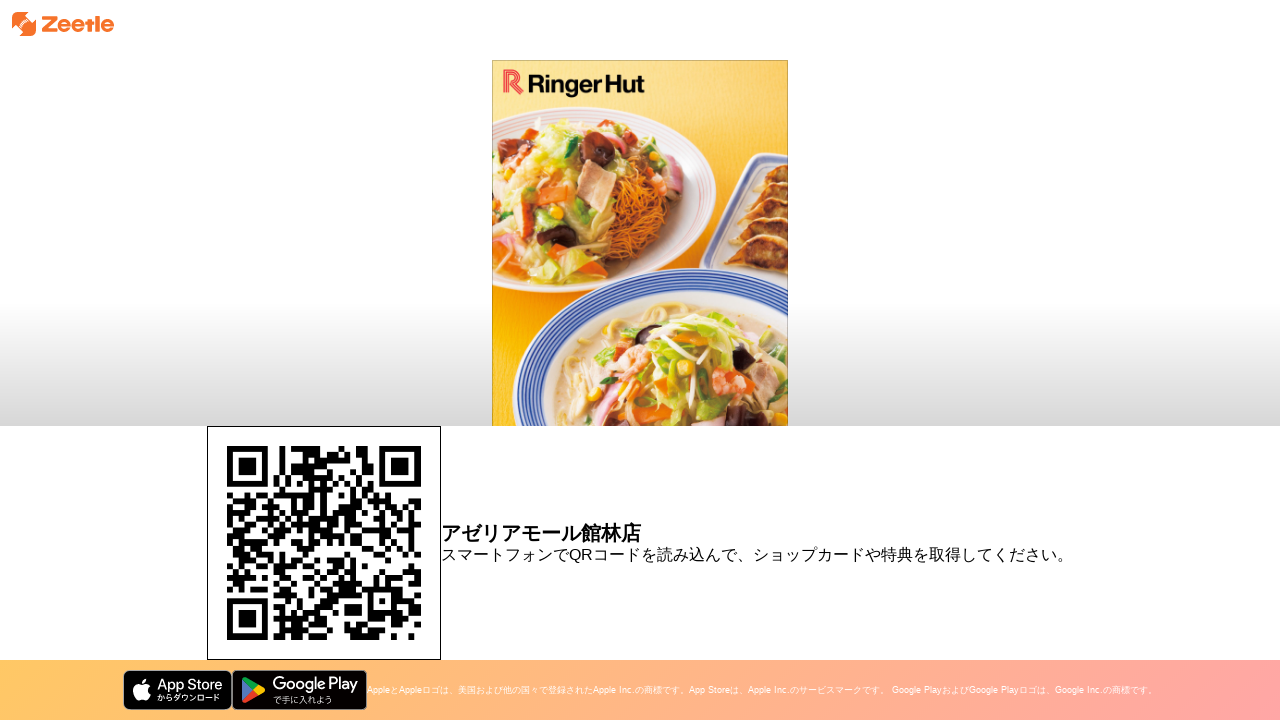

--- FILE ---
content_type: text/html;charset=UTF-8
request_url: https://z.sstouch.jp/zeetle/card.do?scid=9243&mediaId=50
body_size: 6587
content:





<!DOCTYPE html>
<html>
    <head>
        <title>アゼリアモール館林店 - Zeetle</title>
        <meta name="description" content="座席数 共用（312席）駐車台数 共用（1500台）">
        <meta property="og:description" content="座席数 共用（312席）駐車台数 共用（1500台）">
        <meta property="og:type" content="website" />
        <meta property="og:locale" content="ja_JP" />
        <meta property="og:title" content="アゼリアモール館林店" />
        <meta property="twitter:card" content="summary_large_image" />
        <meta property="og:image" content="https://z.sstouch.jp/zeetle/getImageShopCard.do?scid=9243&h=20230208154702" />
        <meta name="Description" CONTENT="グルメ, リンガーハット、長崎ちゃんぽん、皿うどん, アゼリアモール館林店, 群馬県館林市楠木町3648番地1　1Fフードコート">
        <meta name="viewport" content="width=device-width, initial-scale=1.0">
        <meta name="apple-mobile-web-app-capable" content="yes">
        <link rel="apple-touch-icon-precomposed" href="getImageHomeIcon.do?scid=9243">

        <link type="text/css" href="/zeetle/css/shop.css" rel="stylesheet" />
        <script type="text/javascript" src="/zeetle/js/landing.js"></script>
        <script type="text/javascript" src="/zeetle/js/qrcode.min.js"></script>
        <script type="text/javascript" src="/zeetle/js/bookmark_bubble.js"></script>
    </head>

    <body>
        <div class="main">
            <header>
                <a href="https://www.zeetle.jp/" target="_blank">
                    <img id="logo_image" src="/zeetle/images/landing/zeetle_logo.svg" alt="Zeetle">
                </a>
            </header>

            <div class="content_wrapper">
                <div id="shop_content" class="content" style="display: none;">
                    <div id="shop_content_main" class="content_main">
                        <div id="shop_image">
                            <img src="getImageShopCard.do?scid=9243" alt="Shop Image">
                        </div>
                    </div>

                    <div id="shop_content_footer" class="content_footer">
                        <div id="shop_qr" class="qr" style="display: none;"></div>

                        <div id="content_footer_inner">
                            <h1 class ="shop_name">アゼリアモール館林店</h1>
                            <a id="open_button" style="display: none;" href="zeetle://card?action=2&scid=9243&mediaId=50">Zeetleアプリで開く</a>
                            <span id="qr_description" style="display: none;">スマートフォンでQRコードを読み込んで、ショップカードや特典を取得してください。</span>
                        </div>
                    </div>
                </div>

                <div id="gift_content" class="content" style="display: none;">
                    <div id="gift_content_main" class="content_main">
                    <div id="gift_qr" class="qr"></div>
                    </div>

                    <div id="gift_content_footer" class="content_footer">
                    <div id="gift_explain">
                        <h1>スマートフォンでQRコードを読み込んで、Zeetleギフトを受け取りましょう。</h1>
                        <li>スタンプ/ポイントの獲得は、1度限りです。獲得条件は、発行元へお問合せください。</li>
                        <li>有効期限内にご利用ください。期限後は、無効となります。</li>
                        <li>いかなる理由があっても再発行は致しかねます。</li>
                        <li>紛失・盗難等については一切の責任を負いません。</li>
                        <li>第三者への売買・譲渡はご遠慮ください。</li>
                        <li>Zeetleアプリ対応端末でご利用できます。</li>
                        <span>
                            ※対応機種は、以下からご確認ください。<br>
                            <a href="https://www.sstinc.co.jp/dl/zeetle_cs/mobile_Zeetle.pdf">https://www.sstinc.co.jp/dl/zeetle_cs/mobile_Zeetle.pdf</a>
                        </span>
                    </div>
                    </div>
                </div>
            </div>

            <footer id="footer">
                <div id="footer_ios_logo" class="store_link" style="display: none;" onclick="openAppStore(PLATFORM.IOS, false);"><img id="app_store" src="/zeetle/images/landing/AppStore.svg" alt="App Store"></div>
                <div id="footer_android_logo"  class="store_link" style="display: none;" onclick="openAppStore(PLATFORM.ANDROID, false);"><img id="google_play" src="/zeetle/images/landing/GooglePlay.svg" alt="Google Play"></div>
                <div>
                    <span id="footer_ios_message" style="display: none;">AppleとAppleロゴは、美国および他の国々で登録されたApple Inc.の商標です。App Storeは、Apple Inc.のサービスマークです。</span>
                    <span id="footer_android_message" style="display: none;"> Google PlayおよびGoogle Playロゴは、Google Inc.の商標です。</span>
                </div>
            </footer>
        </div>
        <script type="text/javascript">
            window.onload = async function() {
                var platform = getPlatform();
                var pageType = getPageType(platform, false, false);

                if (pageType === PAGE_TYPE.SHOP) {
                    adjustShopContents(platform, "https://z.sstouch.jp/zeetle/card.do?scid=9243&mediaId=50");
                    await autoOpenAppOrAppStore(platform, "zeetle://card?action=2&scid=9243&mediaId=50", true, "https://z.sstouch.jp/zeetle/card.do?scid=9243&mediaId=50");
                } else if (pageType === PAGE_TYPE.SHOP_BALLOON) {
                    adjustShopContents(platform, "https://z.sstouch.jp/zeetle/card.do?scid=9243&mediaId=50");
                    showBookmarkBubble();
                } else if (pageType === PAGE_TYPE.GIFT_HOWTO) {
                    adjustGiftContents(platform, "https://z.sstouch.jp/zeetle/card.do?scid=9243&mediaId=50");
                }
            }
            window.onresize = function() {
                adjustCardLayout();
                adjustGiftQRLayout();
            }
        </script>
    </body>
</html>


--- FILE ---
content_type: text/css
request_url: https://z.sstouch.jp/zeetle/css/shop.css
body_size: 4748
content:
@charset "utf-8";

html, body {
    margin: 0;
    padding: 0;
    font-family: 'Hiragino Sans', 'Meiryo', sans-serif;
    height: 100vh;
    height: 100dvh;
}

body {
    display: flex;
    justify-content: center;
    align-items: center;
    flex-direction: column;
    min-width: 280px;
    min-height: 400px;
}

img {
    display: block;
}

.main {
    width: 100%;
    height: 100%;
    background-color: white;
    display: flex;
    justify-content: center;
    align-items: center;
    flex-direction: column;
}

header {
    width: 100%;
    background-color: white;
    flex-direction: row;
    justify-content: start;
    box-sizing: border-box;
    padding: 12px;
}

.content_wrapper {
    width: 100%;
    background-color: white;
    flex: 1 1 0;
    display: flex;
    flex-direction: column;
}

.content {
    width: 100%;
    background-color: white;
    flex: 1 1 0;
    display: flex;
    flex-direction: column;
    justify-content: center;
    align-items: center;
    position: relative;
}

.shop_name {
    margin: 0;
    padding: 0;
    font-size: 1.25rem;
    line-height: 1.2;
    color: black;
}

.content_main {
    background: linear-gradient(to top, rgba(0,0,0,0.16) 0%, rgba(0,0,0,0) 33%);
    width: 100%;
    flex: 1 1 0;
    align-items: center;
    position: relative;
    overflow: hidden;
}

#shop_image {
    background-color: rgb(242,242,242);
    overflow: hidden;
    margin-inline-start: auto;
    margin-inline-end: auto;
    position: relative;
}

#shop_image img {
    width: 100%;
    height: 100%;
}

#shop_image::after {
    content: "";
    top: 0;
    left: 0;
    width: 100%;
    height: 100%;
    position: absolute;
    border: 1px solid rgba(0,0,0,0.2);
    box-sizing: border-box;
}

.qr {
    border: 1px solid rgba(0,0,0,1);
    box-sizing: border-box;
    background-color: white;
    aspect-ratio: 1/1;
}

.qr img {
    width: 100%;
    padding: 8%;
    height: auto;
    box-sizing: border-box;
}

#shop_qr {
    min-width: 120px;
}

#gift_qr {
    overflow: hidden;
    margin-inline-start: auto;
    margin-inline-end: auto;
    position: relative;
    box-sizing: border-box;
}

#qr_description {
    font-size: 0.75rem;
    color: black;
}

.content_footer {
    background-color: white;
    display: flex;
    flex-direction: row;
    align-items: center;
    justify-content: center;
    box-sizing: border-box;
    width: 100%;
    padding-inline: 1rem;
    padding-block: 1rem;
    gap: 1.5rem;
}

#content_footer_inner {
    display: flex;
    flex-direction: column;
    align-items: center;
    justify-content: center;
    box-sizing: border-box;
    gap: 1rem;
}


@media (min-width: 360px) and (min-height: 480px) {
    .content_footer {
        padding-inline: 1.5rem;
        padding-block: 2rem;
    }
    #content_footer_inner {
        gap: 1.5rem;
    }
    #qr_description {
        font-size: 1rem;
    }
}

#open_button {
    width: 100%;
    max-width: 600px;
    border-radius: 16px;
    padding: 1rem 2rem;
    background: linear-gradient(90deg, #FF8A00 0%, #FF7300 73.86%, #FF6B00 100%);
    box-shadow: 0 5px 10px 0 rgba(0, 0, 0, 0.1);
    color: #FFFFFF;
    text-align: center;
    font-size: 1.1rem;
    position: relative;
    cursor: pointer;
    text-decoration: none;
    font-weight: 500;
    display: block;
    box-sizing: border-box;
    -webkit-user-select: none;
    -moz-user-select: none;
    -ms-user-select: none;
    user-select: none;
}

#open_button::after {
    content: "";
    width: 1.25rem;
    height: 1.25rem;
    /* 少し悩ましいが相対パスで指定する */
    background: url("../images/landing/button_arrow.svg") no-repeat;
    box-sizing: border-box;
    background-size: 100%;
    position: absolute;
    top: 50%;
    right: 1rem;
    transform: translateY(-50%);
}

footer {
    width: 100%;
    display: flex;
    flex-direction: row;
    align-items: center;
    justify-content: center;
    gap: 10px;
    background: linear-gradient(135deg, #FFC865 0%, #FFA6A6 100%);
    color: white;
    box-sizing: border-box;
    padding: 10px;
    font-size: 0.5625rem;
    line-height: 1.4;
    text-align: left;
    min-height: 60px;
}

.footer_wrap {
    flex-wrap: wrap;
}

@media (min-width: 500px) {
    .footer_wrap {
        flex-wrap: nowrap;
    }
}

.store_link {
    cursor: pointer;
}

#error_message {
    font-size: 1rem;
    color: rgba(0, 0, 0, 0.4);
    padding: 1rem;
    padding-bottom: 2rem;
}

#gift_explain {
    max-width: 100%;
    font-size: 0.75rem;
    color: black;
    box-sizing: border-box;
}

#gift_explain h1 {
    font-size: 1rem;
    margin: 0;
    padding: 0;
    padding-bottom: 1.5rem;
    font-size: 1.25rem;
    line-height: 1.2;
}

#gift_explain a {
    word-wrap:break-word;
}


--- FILE ---
content_type: text/javascript
request_url: https://z.sstouch.jp/zeetle/js/landing.js
body_size: 7887
content:


const PLATFORM = Object.freeze({
        IOS: 'IOS',
        ANDROID: 'ANDROID',
        OTHER: 'OTHER',
});

function getPlatform() {
    const agent = navigator.userAgent.toLowerCase();
    const isiPhone = /iphone|ipod/.test(agent);
    const isiPad = /ipad|macintosh/.test(agent) && "ontouchend" in document;
    const isAndroid = /android/i.test(agent);
    if (isiPhone || isiPad) {
        return PLATFORM.IOS;
    } if (isAndroid) {
        return PLATFORM.ANDROID;
    } else {
        return PLATFORM.OTHER;
    }
}

const PAGE_TYPE = Object.freeze({
        SHOP: 'SHOP',
        SHOP_BALLOON: 'SHOP_BALLOON',
        GIFT_HOWTO: 'GIFT_HOWTO',
});

function getPageType(platform, isGift, isBalloon) {
    if (isGift && platform === PLATFORM.OTHER) {
        // ギフト利用方法ページはPCの場合
        return PAGE_TYPE.GIFT_HOWTO;
    } else if (isBalloon && platform !== PLATFORM.OTHER) {
        // バルーン表示はPC以外の場合
        return PAGE_TYPE.SHOP_BALLOON;
    } else {
        return PAGE_TYPE.SHOP;
    }
}

async function openAppStore(platform, isRedirect, isMatchingTarget, siteUri) {
    if (platform === PLATFORM.OTHER) {
        return;
    }

    // パラメータ登録API呼び出し
    if (isMatchingTarget) {
        const request = RegisterApiRequest.build(platform, siteUri)
        if (request) {
            await callRegisterApi(request);
        }
    }

    // リダイレクト
    if (platform === PLATFORM.IOS) {
        const url = "https://itunes.apple.com/jp/app/jiriri/id473605282";
        if (isRedirect) {
            // リダイレクトのタイミングで別ウインドウを開くと確認のポップアップが表示されてしまうので、直接書き換え
            window.location.href = url;
        } else {
            window.open(url, "_blank");
        }
    } else if (platform === PLATFORM.ANDROID) {
        // 直接リダイレクトするが、ブラウザにはランディングページが残らないというiOSとの挙動の違いがある。
        window.location.href = "https://play.google.com/store/apps/details?id=jp.sstouch.jiriri";
    }
}

async function autoOpenAppOrAppStore(platform, appLaunchUri, isMatchingTarget, siteUri) {
    if (window.navigator.standalone) {
        await autoOpenAppBookmark(appLaunchUri);
    } else {
        await openAppStore(platform, true, isMatchingTarget, siteUri);
    }
}

async function autoOpenAppBookmark(openAppUri) {
    location.href = openAppUri;
}

class RegisterApiRequest {
    constructor(osType, url) {
        this.osType = osType;
        this.url = url;
    }

    static build(platform, url) {
        try {
            return new RegisterApiRequest(RegisterApiRequest.getOsType(platform), url);
        } catch (e) {
            return null;
        }
    }

    static getOsType(platform) {
        switch (platform) {
            case PLATFORM.ANDROID:
                return 1;
            case PLATFORM.IOS:
                return 2;
            default:
                throw new Error();
        }
    }
}

async function callRegisterApi(request) {
  try {
    const response = await fetch('/zeetle/registerDeepLink.do', {
      method: 'POST',
      headers: {
        'Content-Type': 'application/json;charset=UTF-8'
      },
      body: JSON.stringify(request)
    });

    if (!response.ok) {
      // レスポンスがOKでない場合も特に何もしない
      return;
    }

    await response.json();
  } catch (error) {
    // エラー発生時は握りつぶす（何もしない）
  }
}

function adjustShopContents(platform, ownUri) {
    document.getElementById("shop_content").style.display = "flex";

    if (platform === PLATFORM.IOS || platform === PLATFORM.ANDROID) {
        // アプリを開く
        document.getElementById("open_button").style.display = "block";
        document.getElementById("content_footer_inner").style.width = "100%";
    } else if (platform === PLATFORM.OTHER) {
        document.getElementById("qr_description").style.display = "block";
        document.getElementById("shop_qr").style.display = "block";
        document.getElementById("content_footer_inner").style.alignItems = "start";

        new QRCode(document.getElementById("shop_qr"), {
            text: ownUri,
            width: 200,
            height: 200,
            colorDark: "#000000",
            colorLight: "#ffffff",
            correctLevel: QRCode.CorrectLevel.M
        });
    }

    adjustCardLayout();
    adjustFooterLayout(platform);
}

function adjustGiftContents(platform, ownUri) {
    document.getElementById("gift_content").style.display = "flex";

    // ギフト
    new QRCode(document.getElementById("gift_qr"), {
        text: ownUri,
        width: 800,
        height: 800,
        colorDark: "#000000",
        colorLight: "#ffffff",
        correctLevel: QRCode.CorrectLevel.M

    });
    document.body.style.minHeight = "600px"; // QRコードが見えなくならないよう確保

    adjustGiftQRLayout();
    adjustFooterLayout(platform);
}

function adjustErrorContents(platform, errorMessage) {
    error_message.textContent = errorMessage;
    adjustFooterLayout(platform);
}

function adjustFooterLayout(platform) {
    if (platform === PLATFORM.IOS || platform === PLATFORM.OTHER) {
        document.getElementById("footer_ios_logo").style.display = "block";
        document.getElementById("footer_ios_message").style.display = "inline";
    }
    if (platform === PLATFORM.ANDROID || platform === PLATFORM.OTHER) {
        document.getElementById("footer_android_logo").style.display = "block";
        document.getElementById("footer_android_message").style.display = "inline";
    }

    if (platform === PLATFORM.OTHER) {
        // ストアのロゴが両方表示されるので、念のためwrapされるようにする
        document.getElementById("footer").classList.add("footer_wrap");
    }
}

function adjustCardLayout() {
    const cardImage = document.getElementById("shop_image");
    const parent = cardImage.parentElement;

    if(!cardImage || !parent) {
        return;
    }
    if (parent.style.display === "none") {
        return;
    }

    const rem = parseFloat(window.getComputedStyle(document.documentElement).fontSize);

    const parentWidth = parent.clientWidth;
    const parentHeight = parent.clientHeight;

    const marginTop = rem * 0.75;
    const marginLeftRight = rem * 4;
    const maxCardHeight = Math.max(0, parentHeight - marginTop);
    const maxCardWidth = Math.max(240, parentWidth - marginLeftRight * 2);

    // 上部(3:4)の部分が見えるように調整
    const cardWidth = Math.min(maxCardWidth, (maxCardHeight / 4) * 3);
    const cardHeight = (cardWidth / 5) * 8;

    cardImage.style.width = cardWidth + "px";
    cardImage.style.height = cardHeight + "px";

    if (cardHeight + marginTop*2 < parentHeight) {
        // 画面が縦長の場合は全体を中央に表示
        cardImage.style.marginTop = ((parentHeight - cardHeight)/2) + "px";
    } else {
        cardImage.style.marginTop = (marginTop) + "px";
    }
}

function adjustGiftQRLayout() {
    const image = document.getElementById("gift_qr");
    const parent = image.parentElement;

    if(!image || !parent) {
        return;
    }
    if (parent.style.display === "none") {
        return;
    }

    const rem = parseFloat(window.getComputedStyle(document.documentElement).fontSize);

    const parentWidth = parent.clientWidth;
    const parentHeight = parent.clientHeight;
    const minSize = Math.min(parentWidth, parentHeight);

    const margin = minSize > 160 ? rem * 2: rem;
    const imageSize = Math.max(0, minSize - margin * 2);

    image.style.width = imageSize + "px";
    image.style.height = imageSize + "px";
    image.style.marginTop = ((parentHeight - imageSize)/2) + "px";
}


--- FILE ---
content_type: image/svg+xml
request_url: https://z.sstouch.jp/zeetle/images/landing/GooglePlay.svg
body_size: 6499
content:
<?xml version="1.0" encoding="UTF-8"?><svg id="Layer_1" xmlns="http://www.w3.org/2000/svg" xmlns:xlink="http://www.w3.org/1999/xlink" width="135" height="40" viewBox="0 0 135 40"><defs><style>.cls-1{fill:none;}.cls-2{fill:#07a345;}.cls-3{fill:#f9c200;}.cls-4{clip-path:url(#clippath-1);}.cls-5{fill:#fff;}.cls-6{fill:#040000;}.cls-7{fill:#557abd;}.cls-8{fill:#e63c26;}.cls-9{fill:#aeaca8;}.cls-10{clip-path:url(#clippath);}</style><clipPath id="clippath"><rect class="cls-1" width="135" height="40"/></clipPath><clipPath id="clippath-1"><rect class="cls-1" y="0" width="135" height="40"/></clipPath></defs><g class="cls-10"><g class="cls-4"><path class="cls-6" d="M130,40H5c-2.75,0-5-2.25-5-5V5C0,2.25,2.25,0,5,0h125c2.75,0,5,2.25,5,5v30c0,2.75-2.25,5-5,5"/><path class="cls-9" d="M130,.8c2.32,0,4.2,1.88,4.2,4.2v30c0,2.32-1.88,4.2-4.2,4.2H5c-2.32,0-4.2-1.88-4.2-4.2V5C.8,2.68,2.68.8,5,.8h125ZM130,0H5C2.25,0,0,2.25,0,5v30c0,2.75,2.25,5,5,5h125c2.75,0,5-2.25,5-5V5C135,2.25,132.75,0,130,0"/><path class="cls-5" d="M68.14,10.75c-2.35,0-4.27,1.79-4.27,4.25s1.92,4.25,4.27,4.25,4.27-1.8,4.27-4.25-1.92-4.25-4.27-4.25M68.14,17.58c-1.29,0-2.4-1.06-2.4-2.58s1.11-2.58,2.4-2.58,2.4,1.05,2.4,2.58-1.11,2.58-2.4,2.58M58.82,10.75c-2.35,0-4.27,1.79-4.27,4.25s1.92,4.25,4.27,4.25,4.27-1.8,4.27-4.25-1.92-4.25-4.27-4.25M58.82,17.58c-1.29,0-2.4-1.06-2.4-2.58s1.11-2.58,2.4-2.58,2.4,1.05,2.4,2.58-1.11,2.58-2.4,2.58M47.74,12.06v1.8h4.32c-.13,1.01-.47,1.76-.98,2.27-.63.63-1.61,1.32-3.33,1.32-2.66,0-4.74-2.14-4.74-4.8s2.08-4.8,4.74-4.8c1.43,0,2.48.56,3.25,1.29l1.27-1.27c-1.08-1.03-2.51-1.82-4.53-1.82-3.64,0-6.7,2.96-6.7,6.6s3.06,6.61,6.7,6.61c1.97,0,3.45-.64,4.61-1.85,1.19-1.19,1.56-2.87,1.56-4.22,0-.42-.03-.8-.1-1.13h-6.07ZM93.05,13.46c-.36-.95-1.43-2.71-3.64-2.71s-4.01,1.72-4.01,4.25c0,2.38,1.8,4.25,4.22,4.25,1.95,0,3.08-1.19,3.54-1.88l-1.45-.97c-.48.71-1.14,1.18-2.09,1.18s-1.63-.43-2.06-1.29l5.69-2.35-.19-.48ZM87.25,14.88c-.05-1.64,1.27-2.48,2.22-2.48.74,0,1.37.37,1.58.9l-3.8,1.58ZM82.63,19h1.87V6.5h-1.87v12.5ZM79.57,11.7h-.06c-.42-.5-1.22-.95-2.24-.95-2.13,0-4.08,1.87-4.08,4.27s1.95,4.24,4.08,4.24c1.01,0,1.82-.45,2.24-.97h.06v.61c0,1.63-.87,2.5-2.27,2.5-1.14,0-1.85-.82-2.14-1.51l-1.63.68c.47,1.13,1.71,2.51,3.77,2.51,2.19,0,4.04-1.29,4.04-4.43v-7.64h-1.77v.69ZM77.43,17.58c-1.29,0-2.37-1.08-2.37-2.56s1.08-2.59,2.37-2.59,2.27,1.09,2.27,2.59-1,2.56-2.27,2.56M101.81,6.5h-4.47v12.5h1.86v-4.74h2.61c2.07,0,4.1-1.5,4.1-3.88s-2.03-3.88-4.1-3.88M101.85,12.52h-2.65v-4.29h2.65c1.4,0,2.19,1.16,2.19,2.14s-.79,2.14-2.19,2.14M113.39,10.73c-1.35,0-2.75.59-3.33,1.91l1.66.69c.35-.69,1.01-.92,1.71-.92.97,0,1.95.58,1.96,1.61v.13c-.34-.19-1.06-.48-1.95-.48-1.78,0-3.6.98-3.6,2.81,0,1.67,1.46,2.75,3.1,2.75,1.26,0,1.95-.56,2.38-1.22h.06v.96h1.8v-4.79c0-2.22-1.66-3.46-3.79-3.46M113.16,17.58c-.61,0-1.46-.31-1.46-1.06,0-.96,1.06-1.33,1.98-1.33.82,0,1.21.18,1.7.42-.14,1.16-1.14,1.98-2.22,1.98M123.74,11l-2.14,5.42h-.06l-2.22-5.42h-2.01l3.33,7.57-1.9,4.21h1.95l5.13-11.79h-2.08ZM106.94,19h1.87V6.5h-1.87v12.5Z"/><path class="cls-8" d="M20.72,19.42l-10.65,11.3s0,0,0,0c.33,1.23,1.45,2.13,2.78,2.13.53,0,1.03-.14,1.46-.4l.03-.02,11.98-6.91-5.61-6.11Z"/><path class="cls-3" d="M31.49,17.5h-.01s-5.17-3.01-5.17-3.01l-5.83,5.19,5.85,5.85,5.15-2.97c.9-.49,1.51-1.44,1.51-2.53s-.6-2.04-1.5-2.52"/><path class="cls-7" d="M10.07,9.28c-.06.24-.1.48-.1.74v19.97c0,.26.03.5.1.74l11.01-11.01-11.01-10.44Z"/><path class="cls-2" d="M20.8,20l5.51-5.51-11.97-6.94c-.44-.26-.94-.41-1.49-.41-1.33,0-2.45.9-2.78,2.13,0,0,0,0,0,0l10.73,10.72Z"/><path class="cls-5" d="M41.79,26.97c.65-.03,6.01-.41,7.14-.42v.65c-.1,0-.21,0-.31,0-.5,0-.93.09-1.49.44-1.3.78-2.57,2.18-2.57,3.31,0,1.22.85,1.94,3.01,2.22l-.29.61c-2.47-.36-3.39-1.28-3.39-2.83,0-1.23,1.21-2.71,2.8-3.71-.96.07-3.52.26-4.65.37-.03.07-.12.13-.19.14l-.07-.77ZM47.43,28.68c.42.31.91.83,1.18,1.2l-.33.27c-.24-.38-.77-.92-1.15-1.21l.3-.26ZM48.37,27.91c.43.31.93.82,1.18,1.2l-.33.26c-.23-.35-.74-.89-1.15-1.2l.3-.26Z"/><path class="cls-5" d="M57.93,30.54v.57h-3.68v1.94c0,.44-.13.62-.44.71-.32.1-.89.11-1.83.1-.04-.17-.16-.42-.25-.58.42.02.82.02,1.12.02.74,0,.8,0,.8-.25v-1.94h-3.66v-.57h3.66v-1.47h-3.08v-.56h3.08v-1.41c-.96.11-1.97.2-2.9.25-.02-.15-.09-.37-.16-.5,2.11-.14,4.64-.42,5.92-.88l.5.5s-.05.03-.1.03c-.02,0-.04,0-.08,0-.63.21-1.48.37-2.42.51-.02.06-.06.09-.17.1v1.41h3.18v.56h-3.18v1.47h3.68Z"/><path class="cls-5" d="M60.51,26.43c-.03.1-.11.15-.29.14-.3,1.42-.46,2.97-.46,3.91,0,.65.03,1.31.11,1.72.17-.43.54-1.34.66-1.64l.37.38c-.36.88-.62,1.37-.74,1.77-.04.15-.07.29-.07.41,0,.1.02.18.04.27l-.62.11c-.28-.83-.38-1.84-.38-2.99s.18-2.73.46-4.24l.91.16ZM66.05,32.79c-.31.02-.64.03-.96.03-.62,0-1.2-.03-1.62-.1-1.07-.16-1.57-.75-1.57-1.44,0-.6.33-1.1.82-1.68l.57.24c-.43.45-.74.87-.74,1.37,0,1.01,1.48,1.01,2.38,1.01.37,0,.76-.02,1.12-.04v.62ZM62.02,27.48c1.12-.03,2.64-.13,3.79-.33l.05.61c-1.08.18-2.83.3-3.83.32l-.02-.6Z"/><path class="cls-5" d="M71.06,26.33h.59c0,1.56.2,4.93,3.71,7.02-.13.1-.37.35-.47.5-2.26-1.37-3.2-3.37-3.58-5.06-.63,2.32-1.76,4.06-3.58,5.07-.11-.12-.34-.34-.49-.44,1.92-1,3.04-2.85,3.59-5.38l.36.09c-.07-.43-.1-.84-.11-1.18h-2.22v-.59h2.2Z"/><path class="cls-5" d="M76.12,27.78c.7,0,1.35-.06,1.64-.13.02-.52.03-.81.06-1.6l.9.07c-.02.1-.1.16-.24.17-.03.38-.07.92-.09,1.24l.27.1c-.21.42-.3.93-.35,1.24.96-.9,2.02-1.53,2.74-1.53.82,0,1.23.57,1.23,1.58,0,.11,0,.23-.02.34-.06.77-.15,1.85-.15,2.55,0,.52.06.8.43.8.26,0,.78-.26,1.16-.58.02.17.09.53.12.66-.44.32-.97.57-1.37.57-.73,0-.97-.43-.97-1.34,0-.45.16-2.84.16-2.85,0-.76-.26-1.1-.69-1.1-.65,0-1.75.7-2.65,1.66,0,1.26,0,2.81,0,3.99h-.61c0-.5,0-2.98,0-3.54-.3.61-.9,1.4-1.58,2.1l-.31-.55c.72-.68,1.53-1.73,1.91-2.63,0-.25,0-.49.02-.77-.3.07-.94.14-1.6.15v-.62Z"/><path class="cls-5" d="M91.36,33.09c-.75-.59-1.7-1.16-2.61-1.45.02.34-.04.78-.11,1.01-.07.72-.74,1-1.54,1-1.12,0-2.01-.55-2.02-1.43-.02-.88.9-1.42,2-1.43.3,0,.7.02,1.02.08,0-.23-.04-.44-.05-.64-.08-1.14-.15-2.97-.16-4.22l.9.05c0,.09-.08.17-.23.18,0,.23,0,1.38,0,1.64.57,0,1.84-.1,2.89-.28l.06.62c-.99.16-2.28.24-2.94.25,0,.5.02.7.15,2.5,1.12.33,2.18.92,3.04,1.55l-.4.56ZM87.06,31.31c-.84.02-1.42.37-1.42.86,0,.64.69.91,1.38.91.61,0,1.11-.22,1.11-.84,0-.2,0-.56-.02-.81-.35-.1-.73-.13-1.06-.13Z"/><path class="cls-5" d="M93.43,28.99c1.3-.36,2.95-.71,3.6-.71,1.3,0,2.07.7,2.07,1.98v.07c-.02,1.58-1.26,2.74-3.76,3.41-.08-.15-.26-.38-.39-.53,2.23-.53,3.49-1.57,3.49-2.9,0-.84-.4-1.44-1.44-1.44-.7,0-2.08.31-3.15.69,0,.07-.08.16-.17.2l-.26-.77ZM94.64,25.98c1.19.1,2.57.36,3.5.68l-.18.61c-.92-.31-2.33-.6-3.46-.7l.15-.59Z"/></g></g></svg>

--- FILE ---
content_type: image/svg+xml
request_url: https://z.sstouch.jp/zeetle/images/landing/zeetle_logo.svg
body_size: 4367
content:
<?xml version="1.0" encoding="UTF-8"?><svg id="_レイヤー_1" xmlns="http://www.w3.org/2000/svg" width="102" height="24" viewBox="0 0 102 24"><defs><style>.cls-1{fill:#f6722a;}.cls-2{fill:#f6732a;}.cls-3{fill:#fff;}</style></defs><rect class="cls-3" x="13.18" y="7.34" width=".96" height="3.28" transform="translate(-2.35 12.29) rotate(-45)"/><rect class="cls-3" x="8.63" y="11.89" width=".96" height="3.28" transform="translate(-6.9 10.41) rotate(-45.01)"/><rect class="cls-3" x="7.89" y="13.43" width=".96" height="3.28" transform="translate(-8.2 10.34) rotate(-45)"/><rect class="cls-3" x="14.72" y="6.6" width=".96" height="3.28" transform="translate(-1.38 13.15) rotate(-44.97)"/><rect class="cls-3" x="11.7" y="8.13" width=".96" height="3.28" transform="translate(-3.34 11.48) rotate(-45)"/><rect class="cls-3" x="9.52" y="10.51" width=".96" height="3.28" transform="translate(-5.66 10.62) rotate(-44.95)"/><rect class="cls-3" x="10.38" y="9.09" width=".96" height="3.28" transform="translate(-4.4 10.82) rotate(-44.99)"/><path class="cls-1" d="M24,7.23l-3.06,3.06c-.34.33-.88.34-1.22,0l-6-6c-.34-.34-.34-.88,0-1.22L16.79,0c-.36,0-.74,0-1.16,0h-7.26c-2.41,0-3.61,0-4.91.41C2.04.93.93,2.04.41,3.46c-.41,1.3-.41,2.5-.41,4.91v7.27c0,.43,0,.8,0,1.16l3.2-3.2c.34-.34.88-.34,1.22,0l6,6c.34.34.34.88,0,1.22l-3.19,3.19c.35,0,.72,0,1.13,0h7.26c2.41,0,3.61,0,4.91-.41,1.42-.52,2.53-1.63,3.05-3.05.41-1.3.41-2.5.41-4.91V7.23Z"/><rect class="cls-3" x="13.18" y="7.34" width=".96" height="3.28" transform="translate(-2.35 12.29) rotate(-45)"/><rect class="cls-3" x="8.63" y="11.89" width=".96" height="3.28" transform="translate(-6.9 10.41) rotate(-45.01)"/><rect class="cls-3" x="7.89" y="13.43" width=".96" height="3.28" transform="translate(-8.2 10.33) rotate(-45)"/><rect class="cls-3" x="14.72" y="6.6" width=".96" height="3.28" transform="translate(-1.38 13.15) rotate(-44.97)"/><rect class="cls-3" x="11.7" y="8.13" width=".96" height="3.28" transform="translate(-3.34 11.47) rotate(-45)"/><rect class="cls-3" x="9.52" y="10.5" width=".96" height="3.28" transform="translate(-5.66 10.62) rotate(-44.95)"/><rect class="cls-3" x="10.38" y="9.09" width=".96" height="3.28" transform="translate(-4.4 10.82) rotate(-44.99)"/><path class="cls-3" d="M4.42,13.59c-.34-.34-.88-.34-1.22,0l-3.2,3.2c.01,1.69.07,2.71.41,3.78.52,1.42,1.63,2.53,3.05,3.05.76.24,1.49.34,2.44.38h1.34l3.19-3.19c.34-.34.34-.88,0-1.22l-6-6Z"/><path class="cls-3" d="M23.99,7.23c-.01-1.68-.07-2.7-.41-3.78-.52-1.42-1.63-2.53-3.05-3.05C19.47.07,18.46.01,16.79,0l-3.07,3.07c-.34.34-.34.88,0,1.22l6,6c.34.34.88.34,1.22,0l3.06-3.06Z"/><path class="cls-2" d="M81.75,9.55h-1.7v-1.77c0-.33-.28-.61-.61-.61h-3.36c-.34,0-.61.28-.61.61v1.77h-1.7c-.34,0-.61.28-.61.61v2c0,.34.27.61.61.61h1.7v6.28c0,.34.28.61.61.61h3.36c.34,0,.61-.27.61-.61v-6.28h1.7c.34,0,.61-.27.61-.61v-2c0-.33-.28-.61-.61-.61Z"/><path class="cls-2" d="M87.11,4c.34,0,.61.28.61.61v14.54c0,.33-.27.61-.61.61h-3.36c-.34,0-.61-.28-.61-.61V4.61c0-.33.28-.61.61-.61h3.36Z"/><path class="cls-2" d="M36.4,15.64c-.35.3-.26.55.21.55h8.04c.47,0,.86.38.86.85v1.86c0,.47-.39.85-.86.85h-13.8c-.47,0-.85-.38-.85-.85v-1.86c0-.47.29-1.1.65-1.4l8.48-7.3c.35-.3.26-.56-.21-.56h-8.03c-.47,0-.85-.38-.85-.85v-1.86c0-.47.38-.85.85-.85h13.77c.47,0,.86.38.86.85v1.86c0,.47-.29,1.1-.65,1.41l-8.46,7.3Z"/><path class="cls-2" d="M58.15,15.51h-3.1c-.22,0-.29.12-.29.12-.62.74-1.55,1.22-2.6,1.22-1.49,0-2.75-.96-3.21-2.29h9.39c.21,0,.28-.07.3-.2.04-.29.07-.59.07-.89,0-3.61-2.93-6.53-6.55-6.53s-6.55,2.92-6.55,6.53,2.93,6.52,6.55,6.52c2.84,0,5.25-1.8,6.15-4.31.04-.11-.01-.18-.17-.18ZM52.16,10.09c1.35,0,2.52.79,3.06,1.94h-6.13c.54-1.14,1.71-1.94,3.06-1.94Z"/><path class="cls-2" d="M72.05,15.51h-3.1c-.22,0-.29.12-.29.12-.62.74-1.55,1.22-2.6,1.22-1.49,0-2.75-.96-3.21-2.29h9.39c.21,0,.28-.07.3-.2.04-.29.07-.59.07-.89,0-3.61-2.93-6.53-6.55-6.53s-6.55,2.92-6.55,6.53,2.93,6.52,6.55,6.52c2.84,0,5.24-1.8,6.15-4.31.04-.11-.02-.18-.17-.18ZM66.06,10.09c1.35,0,2.52.79,3.06,1.94h-6.13c.55-1.14,1.71-1.94,3.06-1.94Z"/><path class="cls-2" d="M101.44,15.51h-3.1c-.22,0-.29.12-.29.12-.62.74-1.55,1.22-2.6,1.22-1.49,0-2.75-.96-3.21-2.29h9.39c.2,0,.28-.07.3-.2.04-.29.07-.59.07-.89,0-3.61-2.93-6.53-6.55-6.53s-6.55,2.92-6.55,6.53,2.93,6.52,6.55,6.52c2.83,0,5.24-1.8,6.15-4.31.04-.11-.02-.18-.17-.18ZM95.45,10.09c1.35,0,2.52.79,3.06,1.94h-6.13c.54-1.14,1.71-1.94,3.06-1.94Z"/></svg>